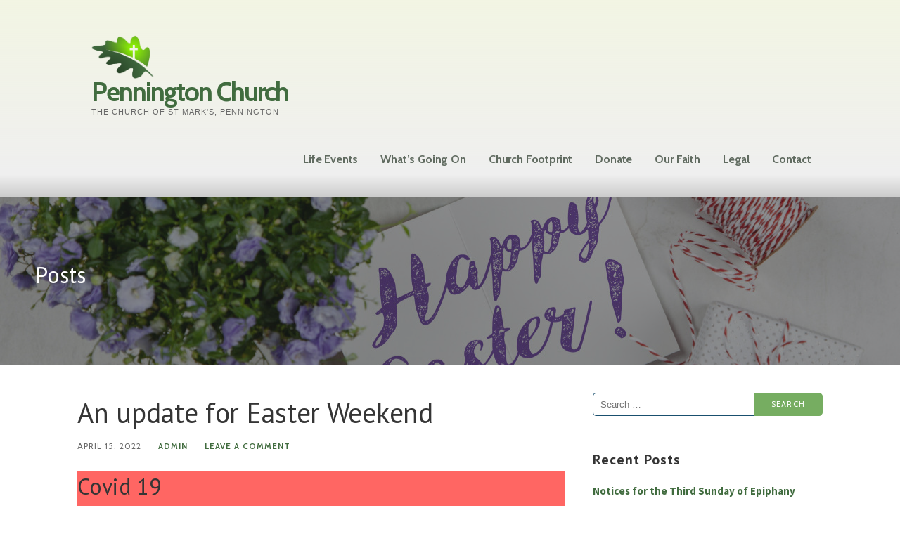

--- FILE ---
content_type: text/html; charset=UTF-8
request_url: https://site.penningtonchurch.uk/an-update-for-easter-sunday-2/
body_size: 21691
content:
<!DOCTYPE html>

<html lang="en-GB">

<head>

	<meta charset="UTF-8">

	<meta name="viewport" content="width=device-width, initial-scale=1">

	<link rel="profile" href="http://gmpg.org/xfn/11">

	<link rel="pingback" href="https://site.penningtonchurch.uk/xmlrpc.php">

	<link rel="dns-prefetch" href="//cdn.hu-manity.co" />
		<!-- Cookie Compliance -->
		<script type="text/javascript">var huOptions = {"appID":"sitepenningtonchurchuk-cc2edd7","currentLanguage":"en","blocking":false,"globalCookie":false,"isAdmin":false,"privacyConsent":true,"forms":[]};</script>
		<script type="text/javascript" src="https://cdn.hu-manity.co/hu-banner.min.js"></script><title>An update for Easter Weekend &#8211; Pennington Church</title>
<meta name='robots' content='max-image-preview:large' />
<link rel='dns-prefetch' href='//fonts.googleapis.com' />
<link rel="alternate" type="application/rss+xml" title="Pennington Church &raquo; Feed" href="https://site.penningtonchurch.uk/feed/" />
<link rel="alternate" type="application/rss+xml" title="Pennington Church &raquo; Comments Feed" href="https://site.penningtonchurch.uk/comments/feed/" />
<link rel="alternate" type="application/rss+xml" title="Pennington Church &raquo; An update for Easter Weekend Comments Feed" href="https://site.penningtonchurch.uk/an-update-for-easter-sunday-2/feed/" />
<link rel="alternate" title="oEmbed (JSON)" type="application/json+oembed" href="https://site.penningtonchurch.uk/wp-json/oembed/1.0/embed?url=https%3A%2F%2Fsite.penningtonchurch.uk%2Fan-update-for-easter-sunday-2%2F" />
<link rel="alternate" title="oEmbed (XML)" type="text/xml+oembed" href="https://site.penningtonchurch.uk/wp-json/oembed/1.0/embed?url=https%3A%2F%2Fsite.penningtonchurch.uk%2Fan-update-for-easter-sunday-2%2F&#038;format=xml" />
<style id='wp-img-auto-sizes-contain-inline-css' type='text/css'>
img:is([sizes=auto i],[sizes^="auto," i]){contain-intrinsic-size:3000px 1500px}
/*# sourceURL=wp-img-auto-sizes-contain-inline-css */
</style>
<style id='wp-emoji-styles-inline-css' type='text/css'>

	img.wp-smiley, img.emoji {
		display: inline !important;
		border: none !important;
		box-shadow: none !important;
		height: 1em !important;
		width: 1em !important;
		margin: 0 0.07em !important;
		vertical-align: -0.1em !important;
		background: none !important;
		padding: 0 !important;
	}
/*# sourceURL=wp-emoji-styles-inline-css */
</style>
<style id='wp-block-library-inline-css' type='text/css'>
:root{--wp-block-synced-color:#7a00df;--wp-block-synced-color--rgb:122,0,223;--wp-bound-block-color:var(--wp-block-synced-color);--wp-editor-canvas-background:#ddd;--wp-admin-theme-color:#007cba;--wp-admin-theme-color--rgb:0,124,186;--wp-admin-theme-color-darker-10:#006ba1;--wp-admin-theme-color-darker-10--rgb:0,107,160.5;--wp-admin-theme-color-darker-20:#005a87;--wp-admin-theme-color-darker-20--rgb:0,90,135;--wp-admin-border-width-focus:2px}@media (min-resolution:192dpi){:root{--wp-admin-border-width-focus:1.5px}}.wp-element-button{cursor:pointer}:root .has-very-light-gray-background-color{background-color:#eee}:root .has-very-dark-gray-background-color{background-color:#313131}:root .has-very-light-gray-color{color:#eee}:root .has-very-dark-gray-color{color:#313131}:root .has-vivid-green-cyan-to-vivid-cyan-blue-gradient-background{background:linear-gradient(135deg,#00d084,#0693e3)}:root .has-purple-crush-gradient-background{background:linear-gradient(135deg,#34e2e4,#4721fb 50%,#ab1dfe)}:root .has-hazy-dawn-gradient-background{background:linear-gradient(135deg,#faaca8,#dad0ec)}:root .has-subdued-olive-gradient-background{background:linear-gradient(135deg,#fafae1,#67a671)}:root .has-atomic-cream-gradient-background{background:linear-gradient(135deg,#fdd79a,#004a59)}:root .has-nightshade-gradient-background{background:linear-gradient(135deg,#330968,#31cdcf)}:root .has-midnight-gradient-background{background:linear-gradient(135deg,#020381,#2874fc)}:root{--wp--preset--font-size--normal:16px;--wp--preset--font-size--huge:42px}.has-regular-font-size{font-size:1em}.has-larger-font-size{font-size:2.625em}.has-normal-font-size{font-size:var(--wp--preset--font-size--normal)}.has-huge-font-size{font-size:var(--wp--preset--font-size--huge)}.has-text-align-center{text-align:center}.has-text-align-left{text-align:left}.has-text-align-right{text-align:right}.has-fit-text{white-space:nowrap!important}#end-resizable-editor-section{display:none}.aligncenter{clear:both}.items-justified-left{justify-content:flex-start}.items-justified-center{justify-content:center}.items-justified-right{justify-content:flex-end}.items-justified-space-between{justify-content:space-between}.screen-reader-text{border:0;clip-path:inset(50%);height:1px;margin:-1px;overflow:hidden;padding:0;position:absolute;width:1px;word-wrap:normal!important}.screen-reader-text:focus{background-color:#ddd;clip-path:none;color:#444;display:block;font-size:1em;height:auto;left:5px;line-height:normal;padding:15px 23px 14px;text-decoration:none;top:5px;width:auto;z-index:100000}html :where(.has-border-color){border-style:solid}html :where([style*=border-top-color]){border-top-style:solid}html :where([style*=border-right-color]){border-right-style:solid}html :where([style*=border-bottom-color]){border-bottom-style:solid}html :where([style*=border-left-color]){border-left-style:solid}html :where([style*=border-width]){border-style:solid}html :where([style*=border-top-width]){border-top-style:solid}html :where([style*=border-right-width]){border-right-style:solid}html :where([style*=border-bottom-width]){border-bottom-style:solid}html :where([style*=border-left-width]){border-left-style:solid}html :where(img[class*=wp-image-]){height:auto;max-width:100%}:where(figure){margin:0 0 1em}html :where(.is-position-sticky){--wp-admin--admin-bar--position-offset:var(--wp-admin--admin-bar--height,0px)}@media screen and (max-width:600px){html :where(.is-position-sticky){--wp-admin--admin-bar--position-offset:0px}}

/*# sourceURL=wp-block-library-inline-css */
</style><style id='wp-block-file-inline-css' type='text/css'>
.wp-block-file{box-sizing:border-box}.wp-block-file:not(.wp-element-button){font-size:.8em}.wp-block-file.aligncenter{text-align:center}.wp-block-file.alignright{text-align:right}.wp-block-file *+.wp-block-file__button{margin-left:.75em}:where(.wp-block-file){margin-bottom:1.5em}.wp-block-file__embed{margin-bottom:1em}:where(.wp-block-file__button){border-radius:2em;display:inline-block;padding:.5em 1em}:where(.wp-block-file__button):where(a):active,:where(.wp-block-file__button):where(a):focus,:where(.wp-block-file__button):where(a):hover,:where(.wp-block-file__button):where(a):visited{box-shadow:none;color:#fff;opacity:.85;text-decoration:none}
/*# sourceURL=https://site.penningtonchurch.uk/wp-includes/blocks/file/style.min.css */
</style>
<style id='wp-block-heading-inline-css' type='text/css'>
h1:where(.wp-block-heading).has-background,h2:where(.wp-block-heading).has-background,h3:where(.wp-block-heading).has-background,h4:where(.wp-block-heading).has-background,h5:where(.wp-block-heading).has-background,h6:where(.wp-block-heading).has-background{padding:1.25em 2.375em}h1.has-text-align-left[style*=writing-mode]:where([style*=vertical-lr]),h1.has-text-align-right[style*=writing-mode]:where([style*=vertical-rl]),h2.has-text-align-left[style*=writing-mode]:where([style*=vertical-lr]),h2.has-text-align-right[style*=writing-mode]:where([style*=vertical-rl]),h3.has-text-align-left[style*=writing-mode]:where([style*=vertical-lr]),h3.has-text-align-right[style*=writing-mode]:where([style*=vertical-rl]),h4.has-text-align-left[style*=writing-mode]:where([style*=vertical-lr]),h4.has-text-align-right[style*=writing-mode]:where([style*=vertical-rl]),h5.has-text-align-left[style*=writing-mode]:where([style*=vertical-lr]),h5.has-text-align-right[style*=writing-mode]:where([style*=vertical-rl]),h6.has-text-align-left[style*=writing-mode]:where([style*=vertical-lr]),h6.has-text-align-right[style*=writing-mode]:where([style*=vertical-rl]){rotate:180deg}
/*# sourceURL=https://site.penningtonchurch.uk/wp-includes/blocks/heading/style.min.css */
</style>
<style id='wp-block-image-inline-css' type='text/css'>
.wp-block-image>a,.wp-block-image>figure>a{display:inline-block}.wp-block-image img{box-sizing:border-box;height:auto;max-width:100%;vertical-align:bottom}@media not (prefers-reduced-motion){.wp-block-image img.hide{visibility:hidden}.wp-block-image img.show{animation:show-content-image .4s}}.wp-block-image[style*=border-radius] img,.wp-block-image[style*=border-radius]>a{border-radius:inherit}.wp-block-image.has-custom-border img{box-sizing:border-box}.wp-block-image.aligncenter{text-align:center}.wp-block-image.alignfull>a,.wp-block-image.alignwide>a{width:100%}.wp-block-image.alignfull img,.wp-block-image.alignwide img{height:auto;width:100%}.wp-block-image .aligncenter,.wp-block-image .alignleft,.wp-block-image .alignright,.wp-block-image.aligncenter,.wp-block-image.alignleft,.wp-block-image.alignright{display:table}.wp-block-image .aligncenter>figcaption,.wp-block-image .alignleft>figcaption,.wp-block-image .alignright>figcaption,.wp-block-image.aligncenter>figcaption,.wp-block-image.alignleft>figcaption,.wp-block-image.alignright>figcaption{caption-side:bottom;display:table-caption}.wp-block-image .alignleft{float:left;margin:.5em 1em .5em 0}.wp-block-image .alignright{float:right;margin:.5em 0 .5em 1em}.wp-block-image .aligncenter{margin-left:auto;margin-right:auto}.wp-block-image :where(figcaption){margin-bottom:1em;margin-top:.5em}.wp-block-image.is-style-circle-mask img{border-radius:9999px}@supports ((-webkit-mask-image:none) or (mask-image:none)) or (-webkit-mask-image:none){.wp-block-image.is-style-circle-mask img{border-radius:0;-webkit-mask-image:url('data:image/svg+xml;utf8,<svg viewBox="0 0 100 100" xmlns="http://www.w3.org/2000/svg"><circle cx="50" cy="50" r="50"/></svg>');mask-image:url('data:image/svg+xml;utf8,<svg viewBox="0 0 100 100" xmlns="http://www.w3.org/2000/svg"><circle cx="50" cy="50" r="50"/></svg>');mask-mode:alpha;-webkit-mask-position:center;mask-position:center;-webkit-mask-repeat:no-repeat;mask-repeat:no-repeat;-webkit-mask-size:contain;mask-size:contain}}:root :where(.wp-block-image.is-style-rounded img,.wp-block-image .is-style-rounded img){border-radius:9999px}.wp-block-image figure{margin:0}.wp-lightbox-container{display:flex;flex-direction:column;position:relative}.wp-lightbox-container img{cursor:zoom-in}.wp-lightbox-container img:hover+button{opacity:1}.wp-lightbox-container button{align-items:center;backdrop-filter:blur(16px) saturate(180%);background-color:#5a5a5a40;border:none;border-radius:4px;cursor:zoom-in;display:flex;height:20px;justify-content:center;opacity:0;padding:0;position:absolute;right:16px;text-align:center;top:16px;width:20px;z-index:100}@media not (prefers-reduced-motion){.wp-lightbox-container button{transition:opacity .2s ease}}.wp-lightbox-container button:focus-visible{outline:3px auto #5a5a5a40;outline:3px auto -webkit-focus-ring-color;outline-offset:3px}.wp-lightbox-container button:hover{cursor:pointer;opacity:1}.wp-lightbox-container button:focus{opacity:1}.wp-lightbox-container button:focus,.wp-lightbox-container button:hover,.wp-lightbox-container button:not(:hover):not(:active):not(.has-background){background-color:#5a5a5a40;border:none}.wp-lightbox-overlay{box-sizing:border-box;cursor:zoom-out;height:100vh;left:0;overflow:hidden;position:fixed;top:0;visibility:hidden;width:100%;z-index:100000}.wp-lightbox-overlay .close-button{align-items:center;cursor:pointer;display:flex;justify-content:center;min-height:40px;min-width:40px;padding:0;position:absolute;right:calc(env(safe-area-inset-right) + 16px);top:calc(env(safe-area-inset-top) + 16px);z-index:5000000}.wp-lightbox-overlay .close-button:focus,.wp-lightbox-overlay .close-button:hover,.wp-lightbox-overlay .close-button:not(:hover):not(:active):not(.has-background){background:none;border:none}.wp-lightbox-overlay .lightbox-image-container{height:var(--wp--lightbox-container-height);left:50%;overflow:hidden;position:absolute;top:50%;transform:translate(-50%,-50%);transform-origin:top left;width:var(--wp--lightbox-container-width);z-index:9999999999}.wp-lightbox-overlay .wp-block-image{align-items:center;box-sizing:border-box;display:flex;height:100%;justify-content:center;margin:0;position:relative;transform-origin:0 0;width:100%;z-index:3000000}.wp-lightbox-overlay .wp-block-image img{height:var(--wp--lightbox-image-height);min-height:var(--wp--lightbox-image-height);min-width:var(--wp--lightbox-image-width);width:var(--wp--lightbox-image-width)}.wp-lightbox-overlay .wp-block-image figcaption{display:none}.wp-lightbox-overlay button{background:none;border:none}.wp-lightbox-overlay .scrim{background-color:#fff;height:100%;opacity:.9;position:absolute;width:100%;z-index:2000000}.wp-lightbox-overlay.active{visibility:visible}@media not (prefers-reduced-motion){.wp-lightbox-overlay.active{animation:turn-on-visibility .25s both}.wp-lightbox-overlay.active img{animation:turn-on-visibility .35s both}.wp-lightbox-overlay.show-closing-animation:not(.active){animation:turn-off-visibility .35s both}.wp-lightbox-overlay.show-closing-animation:not(.active) img{animation:turn-off-visibility .25s both}.wp-lightbox-overlay.zoom.active{animation:none;opacity:1;visibility:visible}.wp-lightbox-overlay.zoom.active .lightbox-image-container{animation:lightbox-zoom-in .4s}.wp-lightbox-overlay.zoom.active .lightbox-image-container img{animation:none}.wp-lightbox-overlay.zoom.active .scrim{animation:turn-on-visibility .4s forwards}.wp-lightbox-overlay.zoom.show-closing-animation:not(.active){animation:none}.wp-lightbox-overlay.zoom.show-closing-animation:not(.active) .lightbox-image-container{animation:lightbox-zoom-out .4s}.wp-lightbox-overlay.zoom.show-closing-animation:not(.active) .lightbox-image-container img{animation:none}.wp-lightbox-overlay.zoom.show-closing-animation:not(.active) .scrim{animation:turn-off-visibility .4s forwards}}@keyframes show-content-image{0%{visibility:hidden}99%{visibility:hidden}to{visibility:visible}}@keyframes turn-on-visibility{0%{opacity:0}to{opacity:1}}@keyframes turn-off-visibility{0%{opacity:1;visibility:visible}99%{opacity:0;visibility:visible}to{opacity:0;visibility:hidden}}@keyframes lightbox-zoom-in{0%{transform:translate(calc((-100vw + var(--wp--lightbox-scrollbar-width))/2 + var(--wp--lightbox-initial-left-position)),calc(-50vh + var(--wp--lightbox-initial-top-position))) scale(var(--wp--lightbox-scale))}to{transform:translate(-50%,-50%) scale(1)}}@keyframes lightbox-zoom-out{0%{transform:translate(-50%,-50%) scale(1);visibility:visible}99%{visibility:visible}to{transform:translate(calc((-100vw + var(--wp--lightbox-scrollbar-width))/2 + var(--wp--lightbox-initial-left-position)),calc(-50vh + var(--wp--lightbox-initial-top-position))) scale(var(--wp--lightbox-scale));visibility:hidden}}
/*# sourceURL=https://site.penningtonchurch.uk/wp-includes/blocks/image/style.min.css */
</style>
<style id='wp-block-image-theme-inline-css' type='text/css'>
:root :where(.wp-block-image figcaption){color:#555;font-size:13px;text-align:center}.is-dark-theme :root :where(.wp-block-image figcaption){color:#ffffffa6}.wp-block-image{margin:0 0 1em}
/*# sourceURL=https://site.penningtonchurch.uk/wp-includes/blocks/image/theme.min.css */
</style>
<style id='wp-block-list-inline-css' type='text/css'>
ol,ul{box-sizing:border-box}:root :where(.wp-block-list.has-background){padding:1.25em 2.375em}
/*# sourceURL=https://site.penningtonchurch.uk/wp-includes/blocks/list/style.min.css */
</style>
<style id='wp-block-group-inline-css' type='text/css'>
.wp-block-group{box-sizing:border-box}:where(.wp-block-group.wp-block-group-is-layout-constrained){position:relative}
/*# sourceURL=https://site.penningtonchurch.uk/wp-includes/blocks/group/style.min.css */
</style>
<style id='wp-block-group-theme-inline-css' type='text/css'>
:where(.wp-block-group.has-background){padding:1.25em 2.375em}
/*# sourceURL=https://site.penningtonchurch.uk/wp-includes/blocks/group/theme.min.css */
</style>
<style id='wp-block-paragraph-inline-css' type='text/css'>
.is-small-text{font-size:.875em}.is-regular-text{font-size:1em}.is-large-text{font-size:2.25em}.is-larger-text{font-size:3em}.has-drop-cap:not(:focus):first-letter{float:left;font-size:8.4em;font-style:normal;font-weight:100;line-height:.68;margin:.05em .1em 0 0;text-transform:uppercase}body.rtl .has-drop-cap:not(:focus):first-letter{float:none;margin-left:.1em}p.has-drop-cap.has-background{overflow:hidden}:root :where(p.has-background){padding:1.25em 2.375em}:where(p.has-text-color:not(.has-link-color)) a{color:inherit}p.has-text-align-left[style*="writing-mode:vertical-lr"],p.has-text-align-right[style*="writing-mode:vertical-rl"]{rotate:180deg}
/*# sourceURL=https://site.penningtonchurch.uk/wp-includes/blocks/paragraph/style.min.css */
</style>
<style id='global-styles-inline-css' type='text/css'>
:root{--wp--preset--aspect-ratio--square: 1;--wp--preset--aspect-ratio--4-3: 4/3;--wp--preset--aspect-ratio--3-4: 3/4;--wp--preset--aspect-ratio--3-2: 3/2;--wp--preset--aspect-ratio--2-3: 2/3;--wp--preset--aspect-ratio--16-9: 16/9;--wp--preset--aspect-ratio--9-16: 9/16;--wp--preset--color--black: #000000;--wp--preset--color--cyan-bluish-gray: #abb8c3;--wp--preset--color--white: #ffffff;--wp--preset--color--pale-pink: #f78da7;--wp--preset--color--vivid-red: #cf2e2e;--wp--preset--color--luminous-vivid-orange: #ff6900;--wp--preset--color--luminous-vivid-amber: #fcb900;--wp--preset--color--light-green-cyan: #7bdcb5;--wp--preset--color--vivid-green-cyan: #00d084;--wp--preset--color--pale-cyan-blue: #8ed1fc;--wp--preset--color--vivid-cyan-blue: #0693e3;--wp--preset--color--vivid-purple: #9b51e0;--wp--preset--color--primary: #03263B;--wp--preset--color--secondary: #0b3954;--wp--preset--color--tertiary: #bddae6;--wp--preset--color--quaternary: #ff6663;--wp--preset--color--quinary: #ffffff;--wp--preset--gradient--vivid-cyan-blue-to-vivid-purple: linear-gradient(135deg,rgb(6,147,227) 0%,rgb(155,81,224) 100%);--wp--preset--gradient--light-green-cyan-to-vivid-green-cyan: linear-gradient(135deg,rgb(122,220,180) 0%,rgb(0,208,130) 100%);--wp--preset--gradient--luminous-vivid-amber-to-luminous-vivid-orange: linear-gradient(135deg,rgb(252,185,0) 0%,rgb(255,105,0) 100%);--wp--preset--gradient--luminous-vivid-orange-to-vivid-red: linear-gradient(135deg,rgb(255,105,0) 0%,rgb(207,46,46) 100%);--wp--preset--gradient--very-light-gray-to-cyan-bluish-gray: linear-gradient(135deg,rgb(238,238,238) 0%,rgb(169,184,195) 100%);--wp--preset--gradient--cool-to-warm-spectrum: linear-gradient(135deg,rgb(74,234,220) 0%,rgb(151,120,209) 20%,rgb(207,42,186) 40%,rgb(238,44,130) 60%,rgb(251,105,98) 80%,rgb(254,248,76) 100%);--wp--preset--gradient--blush-light-purple: linear-gradient(135deg,rgb(255,206,236) 0%,rgb(152,150,240) 100%);--wp--preset--gradient--blush-bordeaux: linear-gradient(135deg,rgb(254,205,165) 0%,rgb(254,45,45) 50%,rgb(107,0,62) 100%);--wp--preset--gradient--luminous-dusk: linear-gradient(135deg,rgb(255,203,112) 0%,rgb(199,81,192) 50%,rgb(65,88,208) 100%);--wp--preset--gradient--pale-ocean: linear-gradient(135deg,rgb(255,245,203) 0%,rgb(182,227,212) 50%,rgb(51,167,181) 100%);--wp--preset--gradient--electric-grass: linear-gradient(135deg,rgb(202,248,128) 0%,rgb(113,206,126) 100%);--wp--preset--gradient--midnight: linear-gradient(135deg,rgb(2,3,129) 0%,rgb(40,116,252) 100%);--wp--preset--font-size--small: 13px;--wp--preset--font-size--medium: 20px;--wp--preset--font-size--large: 36px;--wp--preset--font-size--x-large: 42px;--wp--preset--spacing--20: 0.44rem;--wp--preset--spacing--30: 0.67rem;--wp--preset--spacing--40: 1rem;--wp--preset--spacing--50: 1.5rem;--wp--preset--spacing--60: 2.25rem;--wp--preset--spacing--70: 3.38rem;--wp--preset--spacing--80: 5.06rem;--wp--preset--shadow--natural: 6px 6px 9px rgba(0, 0, 0, 0.2);--wp--preset--shadow--deep: 12px 12px 50px rgba(0, 0, 0, 0.4);--wp--preset--shadow--sharp: 6px 6px 0px rgba(0, 0, 0, 0.2);--wp--preset--shadow--outlined: 6px 6px 0px -3px rgb(255, 255, 255), 6px 6px rgb(0, 0, 0);--wp--preset--shadow--crisp: 6px 6px 0px rgb(0, 0, 0);}:where(.is-layout-flex){gap: 0.5em;}:where(.is-layout-grid){gap: 0.5em;}body .is-layout-flex{display: flex;}.is-layout-flex{flex-wrap: wrap;align-items: center;}.is-layout-flex > :is(*, div){margin: 0;}body .is-layout-grid{display: grid;}.is-layout-grid > :is(*, div){margin: 0;}:where(.wp-block-columns.is-layout-flex){gap: 2em;}:where(.wp-block-columns.is-layout-grid){gap: 2em;}:where(.wp-block-post-template.is-layout-flex){gap: 1.25em;}:where(.wp-block-post-template.is-layout-grid){gap: 1.25em;}.has-black-color{color: var(--wp--preset--color--black) !important;}.has-cyan-bluish-gray-color{color: var(--wp--preset--color--cyan-bluish-gray) !important;}.has-white-color{color: var(--wp--preset--color--white) !important;}.has-pale-pink-color{color: var(--wp--preset--color--pale-pink) !important;}.has-vivid-red-color{color: var(--wp--preset--color--vivid-red) !important;}.has-luminous-vivid-orange-color{color: var(--wp--preset--color--luminous-vivid-orange) !important;}.has-luminous-vivid-amber-color{color: var(--wp--preset--color--luminous-vivid-amber) !important;}.has-light-green-cyan-color{color: var(--wp--preset--color--light-green-cyan) !important;}.has-vivid-green-cyan-color{color: var(--wp--preset--color--vivid-green-cyan) !important;}.has-pale-cyan-blue-color{color: var(--wp--preset--color--pale-cyan-blue) !important;}.has-vivid-cyan-blue-color{color: var(--wp--preset--color--vivid-cyan-blue) !important;}.has-vivid-purple-color{color: var(--wp--preset--color--vivid-purple) !important;}.has-black-background-color{background-color: var(--wp--preset--color--black) !important;}.has-cyan-bluish-gray-background-color{background-color: var(--wp--preset--color--cyan-bluish-gray) !important;}.has-white-background-color{background-color: var(--wp--preset--color--white) !important;}.has-pale-pink-background-color{background-color: var(--wp--preset--color--pale-pink) !important;}.has-vivid-red-background-color{background-color: var(--wp--preset--color--vivid-red) !important;}.has-luminous-vivid-orange-background-color{background-color: var(--wp--preset--color--luminous-vivid-orange) !important;}.has-luminous-vivid-amber-background-color{background-color: var(--wp--preset--color--luminous-vivid-amber) !important;}.has-light-green-cyan-background-color{background-color: var(--wp--preset--color--light-green-cyan) !important;}.has-vivid-green-cyan-background-color{background-color: var(--wp--preset--color--vivid-green-cyan) !important;}.has-pale-cyan-blue-background-color{background-color: var(--wp--preset--color--pale-cyan-blue) !important;}.has-vivid-cyan-blue-background-color{background-color: var(--wp--preset--color--vivid-cyan-blue) !important;}.has-vivid-purple-background-color{background-color: var(--wp--preset--color--vivid-purple) !important;}.has-black-border-color{border-color: var(--wp--preset--color--black) !important;}.has-cyan-bluish-gray-border-color{border-color: var(--wp--preset--color--cyan-bluish-gray) !important;}.has-white-border-color{border-color: var(--wp--preset--color--white) !important;}.has-pale-pink-border-color{border-color: var(--wp--preset--color--pale-pink) !important;}.has-vivid-red-border-color{border-color: var(--wp--preset--color--vivid-red) !important;}.has-luminous-vivid-orange-border-color{border-color: var(--wp--preset--color--luminous-vivid-orange) !important;}.has-luminous-vivid-amber-border-color{border-color: var(--wp--preset--color--luminous-vivid-amber) !important;}.has-light-green-cyan-border-color{border-color: var(--wp--preset--color--light-green-cyan) !important;}.has-vivid-green-cyan-border-color{border-color: var(--wp--preset--color--vivid-green-cyan) !important;}.has-pale-cyan-blue-border-color{border-color: var(--wp--preset--color--pale-cyan-blue) !important;}.has-vivid-cyan-blue-border-color{border-color: var(--wp--preset--color--vivid-cyan-blue) !important;}.has-vivid-purple-border-color{border-color: var(--wp--preset--color--vivid-purple) !important;}.has-vivid-cyan-blue-to-vivid-purple-gradient-background{background: var(--wp--preset--gradient--vivid-cyan-blue-to-vivid-purple) !important;}.has-light-green-cyan-to-vivid-green-cyan-gradient-background{background: var(--wp--preset--gradient--light-green-cyan-to-vivid-green-cyan) !important;}.has-luminous-vivid-amber-to-luminous-vivid-orange-gradient-background{background: var(--wp--preset--gradient--luminous-vivid-amber-to-luminous-vivid-orange) !important;}.has-luminous-vivid-orange-to-vivid-red-gradient-background{background: var(--wp--preset--gradient--luminous-vivid-orange-to-vivid-red) !important;}.has-very-light-gray-to-cyan-bluish-gray-gradient-background{background: var(--wp--preset--gradient--very-light-gray-to-cyan-bluish-gray) !important;}.has-cool-to-warm-spectrum-gradient-background{background: var(--wp--preset--gradient--cool-to-warm-spectrum) !important;}.has-blush-light-purple-gradient-background{background: var(--wp--preset--gradient--blush-light-purple) !important;}.has-blush-bordeaux-gradient-background{background: var(--wp--preset--gradient--blush-bordeaux) !important;}.has-luminous-dusk-gradient-background{background: var(--wp--preset--gradient--luminous-dusk) !important;}.has-pale-ocean-gradient-background{background: var(--wp--preset--gradient--pale-ocean) !important;}.has-electric-grass-gradient-background{background: var(--wp--preset--gradient--electric-grass) !important;}.has-midnight-gradient-background{background: var(--wp--preset--gradient--midnight) !important;}.has-small-font-size{font-size: var(--wp--preset--font-size--small) !important;}.has-medium-font-size{font-size: var(--wp--preset--font-size--medium) !important;}.has-large-font-size{font-size: var(--wp--preset--font-size--large) !important;}.has-x-large-font-size{font-size: var(--wp--preset--font-size--x-large) !important;}
/*# sourceURL=global-styles-inline-css */
</style>

<style id='classic-theme-styles-inline-css' type='text/css'>
/*! This file is auto-generated */
.wp-block-button__link{color:#fff;background-color:#32373c;border-radius:9999px;box-shadow:none;text-decoration:none;padding:calc(.667em + 2px) calc(1.333em + 2px);font-size:1.125em}.wp-block-file__button{background:#32373c;color:#fff;text-decoration:none}
/*# sourceURL=/wp-includes/css/classic-themes.min.css */
</style>
<link rel='stylesheet' id='contact-form-7-css' href='https://site.penningtonchurch.uk/wp-content/plugins/contact-form-7/includes/css/styles.css?ver=6.1.4' type='text/css' media='all' />
<link rel='stylesheet' id='responsive-lightbox-magnific-css' href='https://site.penningtonchurch.uk/wp-content/plugins/responsive-lightbox/assets/magnific/magnific-popup.min.css?ver=1.2.0' type='text/css' media='all' />
<link rel='stylesheet' id='ascension-css' href='https://site.penningtonchurch.uk/wp-content/themes/ascension/style.css?ver=1.1.5' type='text/css' media='all' />
<style id='ascension-inline-css' type='text/css'>
.hero{background-image:url(https://site.penningtonchurch.uk/wp-content/uploads/2022/04/pexels-george-dolgikh-giftpunditscom-2072150.jpg);}
.site-title a,.site-title a:visited{color:#416c3f;}.site-title a:hover,.site-title a:visited:hover{color:rgba(65, 108, 63, 0.8);}
.site-description{color:#686868;}
.hero,.hero .widget h1,.hero .widget h2,.hero .widget h3,.hero .widget h4,.hero .widget h5,.hero .widget h6,.hero .widget p,.hero .widget blockquote,.hero .widget cite,.hero .widget table,.hero .widget ul,.hero .widget ol,.hero .widget li,.hero .widget dd,.hero .widget dt,.hero .widget address,.hero .widget code,.hero .widget pre,.hero .widget .widget-title,.hero .page-header h1{color:#ffffff;}
.main-navigation ul li a,.main-navigation ul li a:visited,.main-navigation ul li a:hover,.main-navigation ul li a:focus,.main-navigation ul li a:visited:hover{color:#606b60;}.main-navigation .sub-menu .menu-item-has-children > a::after{border-right-color:#606b60;border-left-color:#606b60;}.menu-toggle div{background-color:#606b60;}.main-navigation ul li a:hover,.main-navigation ul li a:focus{color:rgba(96, 107, 96, 0.8);}
h1,h2,h3,h4,h5,h6,label,legend,table th,dl dt,.entry-title,.entry-title a,.entry-title a:visited,.widget-title{color:#353535;}.entry-title a:hover,.entry-title a:visited:hover,.entry-title a:focus,.entry-title a:visited:focus,.entry-title a:active,.entry-title a:visited:active{color:rgba(53, 53, 53, 0.8);}
body,input,select,textarea,input[type="text"]:focus,input[type="email"]:focus,input[type="url"]:focus,input[type="password"]:focus,input[type="search"]:focus,input[type="number"]:focus,input[type="tel"]:focus,input[type="range"]:focus,input[type="date"]:focus,input[type="month"]:focus,input[type="week"]:focus,input[type="time"]:focus,input[type="datetime"]:focus,input[type="datetime-local"]:focus,input[type="color"]:focus,textarea:focus,.navigation.pagination .paging-nav-text{color:#252525;}hr{background-color:rgba(37, 37, 37, 0.1);border-color:rgba(37, 37, 37, 0.1);}input[type="text"],input[type="email"],input[type="url"],input[type="password"],input[type="search"],input[type="number"],input[type="tel"],input[type="range"],input[type="date"],input[type="month"],input[type="week"],input[type="time"],input[type="datetime"],input[type="datetime-local"],input[type="color"],textarea,.select2-container .select2-choice{color:rgba(37, 37, 37, 0.5);border-color:rgba(37, 37, 37, 0.1);}select,fieldset,blockquote,pre,code,abbr,acronym,.hentry table th,.hentry table td{border-color:rgba(37, 37, 37, 0.1);}.hentry table tr:hover td{background-color:rgba(37, 37, 37, 0.05);}
blockquote,.entry-meta,.entry-footer,.comment-meta .says,.logged-in-as,.wp-block-coblocks-author__heading{color:#686868;}
.site-footer .widget-title,.site-footer h1,.site-footer h2,.site-footer h3,.site-footer h4,.site-footer h5,.site-footer h6{color:#353535;}
.site-footer .widget,.site-footer .widget form label{color:#252525;}
.footer-menu ul li a,.footer-menu ul li a:visited{color:#686868;}.site-info-wrapper .social-menu a{background-color:#686868;}.footer-menu ul li a:hover,.footer-menu ul li a:visited:hover{color:rgba(104, 104, 104, 0.8);}
.site-info-wrapper .site-info-text{color:#686868;}
a,a:visited,.entry-title a:hover,.entry-title a:visited:hover{color:#416c3f;}.navigation.pagination .nav-links .page-numbers.current,.social-menu a:hover{background-color:#416c3f;}a:hover,a:visited:hover,a:focus,a:visited:focus,a:active,a:visited:active{color:rgba(65, 108, 63, 0.8);}.comment-list li.bypostauthor{border-color:rgba(65, 108, 63, 0.2);}
button,a.button,a.button:visited,input[type="button"],input[type="reset"],input[type="submit"],.wp-block-button__link,.site-info-wrapper .social-menu a:hover{background-color:#76ad61;border-color:#76ad61;}button:hover,button:active,button:focus,a.button:hover,a.button:active,a.button:focus,a.button:visited:hover,a.button:visited:active,a.button:visited:focus,input[type="button"]:hover,input[type="button"]:active,input[type="button"]:focus,input[type="reset"]:hover,input[type="reset"]:active,input[type="reset"]:focus,input[type="submit"]:hover,input[type="submit"]:active,input[type="submit"]:focus{background-color:rgba(118, 173, 97, 0.8);border-color:rgba(118, 173, 97, 0.8);}
button,button:hover,button:active,button:focus,a.button,a.button:hover,a.button:active,a.button:focus,a.button:visited,a.button:visited:hover,a.button:visited:active,a.button:visited:focus,input[type="button"],input[type="button"]:hover,input[type="button"]:active,input[type="button"]:focus,input[type="reset"],input[type="reset"]:hover,input[type="reset"]:active,input[type="reset"]:focus,input[type="submit"],input[type="submit"]:hover,input[type="submit"]:active,input[type="submit"]:focus,.wp-block-button__link{color:#ffffff;}
body{background-color:#ffffff;}.navigation.pagination .nav-links .page-numbers.current{color:#ffffff;}
.hero{background-color:#252525;}.hero{-webkit-box-shadow:inset 0 0 0 9999em;-moz-box-shadow:inset 0 0 0 9999em;box-shadow:inset 0 0 0 9999em;color:rgba(37, 37, 37, 0.50);}
.main-navigation-container,.main-navigation.open,.main-navigation ul ul,.main-navigation .sub-menu{background-color:#f4f4f4;}.site-header{background-color:#f4f4f4;}
.site-footer{background-color:#f5f5f5;}
.site-info-wrapper{background-color:#f4f4f4;}.site-info-wrapper .social-menu a,.site-info-wrapper .social-menu a:visited,.site-info-wrapper .social-menu a:hover,.site-info-wrapper .social-menu a:visited:hover{color:#f4f4f4;}
.has-primary-color{color:#03263B;}.has-primary-background-color{background-color:#03263B;}
.has-secondary-color{color:#0b3954;}.has-secondary-background-color{background-color:#0b3954;}
.has-tertiary-color{color:#bddae6;}.has-tertiary-background-color{background-color:#bddae6;}
.has-quaternary-color{color:#ff6663;}.has-quaternary-background-color{background-color:#ff6663;}
.has-quinary-color{color:#ffffff;}.has-quinary-background-color{background-color:#ffffff;}
/*# sourceURL=ascension-inline-css */
</style>
<link rel='stylesheet' id='fancybox-css' href='https://site.penningtonchurch.uk/wp-content/plugins/easy-fancybox/fancybox/1.5.4/jquery.fancybox.min.css?ver=6.9' type='text/css' media='screen' />
<link rel='stylesheet' id='ascension-fonts-css' href='https://fonts.googleapis.com/css?family=Cabin%3A300%2C400%2C700%7CPT+Sans%3A300%2C400%2C700%7CSource+Sans+Pro%3A300%2C400%2C700&#038;subset=latin&#038;ver=1.8.9' type='text/css' media='all' />
<style id='ascension-fonts-inline-css' type='text/css'>
.site-title{font-family:"Cabin", sans-serif;}
.main-navigation ul li a,.main-navigation ul li a:visited,button,a.button,a.fl-button,input[type="button"],input[type="reset"],input[type="submit"]{font-family:"Cabin", sans-serif;}
h1,h2,h3,h4,h5,h6,label,legend,table th,dl dt,.entry-title,.widget-title{font-family:"PT Sans", sans-serif;}
body,p,ol li,ul li,dl dd,.fl-callout-text{font-family:"Source Sans Pro", sans-serif;}
blockquote,.entry-meta,.entry-footer,.comment-list li .comment-meta .says,.comment-list li .comment-metadata,.comment-reply-link,#respond .logged-in-as{font-family:"Cabin", sans-serif;}
/*# sourceURL=ascension-fonts-inline-css */
</style>
<script type="text/javascript" src="https://site.penningtonchurch.uk/wp-includes/js/jquery/jquery.min.js?ver=3.7.1" id="jquery-core-js"></script>
<script type="text/javascript" src="https://site.penningtonchurch.uk/wp-includes/js/jquery/jquery-migrate.min.js?ver=3.4.1" id="jquery-migrate-js"></script>
<script type="text/javascript" src="https://site.penningtonchurch.uk/wp-content/plugins/responsive-lightbox/assets/magnific/jquery.magnific-popup.min.js?ver=1.2.0" id="responsive-lightbox-magnific-js"></script>
<script type="text/javascript" src="https://site.penningtonchurch.uk/wp-includes/js/underscore.min.js?ver=1.13.7" id="underscore-js"></script>
<script type="text/javascript" src="https://site.penningtonchurch.uk/wp-content/plugins/responsive-lightbox/assets/infinitescroll/infinite-scroll.pkgd.min.js?ver=4.0.1" id="responsive-lightbox-infinite-scroll-js"></script>
<script type="text/javascript" src="https://site.penningtonchurch.uk/wp-content/plugins/responsive-lightbox/assets/dompurify/purify.min.js?ver=3.3.1" id="dompurify-js"></script>
<script type="text/javascript" id="responsive-lightbox-sanitizer-js-before">
/* <![CDATA[ */
window.RLG = window.RLG || {}; window.RLG.sanitizeAllowedHosts = ["youtube.com","www.youtube.com","youtu.be","vimeo.com","player.vimeo.com"];
//# sourceURL=responsive-lightbox-sanitizer-js-before
/* ]]> */
</script>
<script type="text/javascript" src="https://site.penningtonchurch.uk/wp-content/plugins/responsive-lightbox/js/sanitizer.js?ver=2.6.1" id="responsive-lightbox-sanitizer-js"></script>
<script type="text/javascript" id="responsive-lightbox-js-before">
/* <![CDATA[ */
var rlArgs = {"script":"magnific","selector":"lightbox","customEvents":"","activeGalleries":true,"disableOn":0,"midClick":true,"preloader":true,"closeOnContentClick":true,"closeOnBgClick":true,"closeBtnInside":true,"showCloseBtn":true,"enableEscapeKey":true,"alignTop":false,"fixedContentPos":"auto","fixedBgPos":"auto","autoFocusLast":true,"woocommerce_gallery":false,"ajaxurl":"https:\/\/site.penningtonchurch.uk\/wp-admin\/admin-ajax.php","nonce":"c6dd7b6042","preview":false,"postId":4219,"scriptExtension":false};

//# sourceURL=responsive-lightbox-js-before
/* ]]> */
</script>
<script type="text/javascript" src="https://site.penningtonchurch.uk/wp-content/plugins/responsive-lightbox/js/front.js?ver=2.6.1" id="responsive-lightbox-js"></script>
<link rel="https://api.w.org/" href="https://site.penningtonchurch.uk/wp-json/" /><link rel="alternate" title="JSON" type="application/json" href="https://site.penningtonchurch.uk/wp-json/wp/v2/posts/4219" /><link rel="EditURI" type="application/rsd+xml" title="RSD" href="https://site.penningtonchurch.uk/xmlrpc.php?rsd" />
<meta name="generator" content="WordPress 6.9" />
<link rel="canonical" href="https://site.penningtonchurch.uk/an-update-for-easter-sunday-2/" />
<link rel='shortlink' href='https://site.penningtonchurch.uk/?p=4219' />

		<!-- GA Google Analytics @ https://m0n.co/ga -->
		<script>
			(function(i,s,o,g,r,a,m){i['GoogleAnalyticsObject']=r;i[r]=i[r]||function(){
			(i[r].q=i[r].q||[]).push(arguments)},i[r].l=1*new Date();a=s.createElement(o),
			m=s.getElementsByTagName(o)[0];a.async=1;a.src=g;m.parentNode.insertBefore(a,m)
			})(window,document,'script','https://www.google-analytics.com/analytics.js','ga');
			ga('create', 'UA-140941088-1', 'auto');
			ga('send', 'pageview');
		</script>

	<style type='text/css'>
.site-title a,.site-title a:visited{color:416c3f;}
</style><link rel="icon" href="https://site.penningtonchurch.uk/wp-content/uploads/2018/12/cropped-NewChurchLogo-32x32.jpg" sizes="32x32" />
<link rel="icon" href="https://site.penningtonchurch.uk/wp-content/uploads/2018/12/cropped-NewChurchLogo-192x192.jpg" sizes="192x192" />
<link rel="apple-touch-icon" href="https://site.penningtonchurch.uk/wp-content/uploads/2018/12/cropped-NewChurchLogo-180x180.jpg" />
<meta name="msapplication-TileImage" content="https://site.penningtonchurch.uk/wp-content/uploads/2018/12/cropped-NewChurchLogo-270x270.jpg" />
		<style type="text/css" id="wp-custom-css">
			.site-header { 
	background-image: url("/wp-content/uploads/2018/12/DefaultBanner_NoHeader.jpg");
	background-repeat: no-repeat;
	background-size: cover;
	background-position: center center;
background: rgb(2,0,36);
background: linear-gradient(0deg, rgba(2,0,36,1) 0%, rgba(204,204,204,1) 0%, rgba(239,239,239,1) 11%, rgba(218,226,174,0.34217436974789917) 100%);
}
ul.sub-menu li {
	background: #ffffff;
}
div.site-info-text {
	display: none;
}
.site-info-wrapper {
	background: rgb(2,0,36);
	background: linear-gradient(180deg, rgba(2,0,36,1) 0%, rgba(204,204,204,1) 0%, rgba(239,239,239,1) 11%, rgba(239,239,239,1) 100%);
}
.site-info-wrapper li {
	list-style-type: none;
}
.cta-panel {
	padding: 10px;
	border-radius: 10px;
	background: rgb(239,239,239);
	background: linear-gradient(0deg, rgba(239,239,239,0) 11%, rgba(218,226,174,0.3449754901960784) 100%);	
}
.hero {
	background-position: center center;
}
body.home > #page > div.hero {
	height: 50px;}
body.home > #page > div.hero .widget-title {display: none;}
a.wp-block-button__link:hover, a.wp-block-button__link:visited:hover, a.wp-block-button__link:focus, a.wp-block-button__link:visited:focus, a.wp-block-button__link:active, a.wp-block-button__link:visited:active, a.wp-block-button__link:visited {
	color: #ffffff;
}
@media only screen and (max-width: 798px) {
	#primer-hero-text-3 > div > p {
		display: none;
	}
}
.wp-block-table td, .wp-block-table th {word-break: keep-all;};		</style>
		
</head>

<body class="wp-singular post-template-default single single-post postid-4219 single-format-standard wp-custom-logo wp-theme-primer wp-child-theme-ascension cookies-not-set group-blog custom-header-image layout-two-column-default no-max-width">

	
	<div id="page" class="hfeed site">

		<a class="skip-link screen-reader-text" href="#content">Skip to content</a>

		
		<header id="masthead" class="site-header" role="banner">

			
			<div class="site-header-wrapper">

				
<div class="site-title-wrapper">

	<a href="https://site.penningtonchurch.uk/" class="custom-logo-link" rel="home"><img width="403" height="281" src="https://site.penningtonchurch.uk/wp-content/uploads/2018/12/cropped-StMarksLogo-v4-1200x324-2.png" class="custom-logo" alt="Pennington Church" decoding="async" fetchpriority="high" srcset="https://site.penningtonchurch.uk/wp-content/uploads/2018/12/cropped-StMarksLogo-v4-1200x324-2.png 403w, https://site.penningtonchurch.uk/wp-content/uploads/2018/12/cropped-StMarksLogo-v4-1200x324-2-300x209.png 300w" sizes="(max-width: 403px) 100vw, 403px" /></a>
	<div class="site-title"><a href="https://site.penningtonchurch.uk/" rel="home">Pennington Church</a></div>
	<div class="site-description">The Church of St Mark's, Pennington</div>
</div><!-- .site-title-wrapper -->

<div class="main-navigation-container">

	
<div class="menu-toggle" id="menu-toggle" role="button" tabindex="0"
	>
	<div></div>
	<div></div>
	<div></div>
</div><!-- #menu-toggle -->

	<nav id="site-navigation" class="main-navigation">

		<div class="menu-main-menu-container"><ul id="menu-main-menu" class="menu"><li id="menu-item-129" class="menu-item menu-item-type-post_type menu-item-object-page menu-item-has-children menu-item-129"><a href="https://site.penningtonchurch.uk/life-events/">Life Events</a>
<span  class="expand" role="button" tabindex="0"></span>

<ul class="sub-menu">
	<li id="menu-item-132" class="menu-item menu-item-type-post_type menu-item-object-page menu-item-132"><a href="https://site.penningtonchurch.uk/life-events/baptism/">Christening</a></li>
	<li id="menu-item-594" class="menu-item menu-item-type-post_type menu-item-object-page menu-item-594"><a href="https://site.penningtonchurch.uk/life-events/adult-baptism-and-confirmation/">Baptism and Confirmation</a></li>
	<li id="menu-item-131" class="menu-item menu-item-type-post_type menu-item-object-page menu-item-131"><a href="https://site.penningtonchurch.uk/life-events/wedding/">Wedding</a></li>
	<li id="menu-item-130" class="menu-item menu-item-type-post_type menu-item-object-page menu-item-130"><a href="https://site.penningtonchurch.uk/life-events/funeral/">Funeral</a></li>
</ul>
</li>
<li id="menu-item-145" class="menu-item menu-item-type-post_type menu-item-object-page menu-item-has-children menu-item-145"><a href="https://site.penningtonchurch.uk/whats-going-on/">What’s Going On</a>
<span  class="expand" role="button" tabindex="0"></span>

<ul class="sub-menu">
	<li id="menu-item-150" class="menu-item menu-item-type-post_type menu-item-object-page menu-item-150"><a href="https://site.penningtonchurch.uk/whats-going-on/news/">News</a></li>
	<li id="menu-item-716" class="menu-item menu-item-type-post_type menu-item-object-page menu-item-has-children menu-item-716"><a href="https://site.penningtonchurch.uk/whats-going-on/our-services/">Services and Events</a>
	<span  class="expand" role="button" tabindex="0"></span>

	<ul class="sub-menu">
		<li id="menu-item-97" class="menu-item menu-item-type-post_type menu-item-object-page menu-item-97"><a href="https://site.penningtonchurch.uk/whats-going-on/church-calendar/">Church Calendar</a></li>
		<li id="menu-item-157" class="menu-item menu-item-type-post_type menu-item-object-page menu-item-157"><a href="https://site.penningtonchurch.uk/whats-going-on/our-services/">Our Services</a></li>
	</ul>
</li>
	<li id="menu-item-715" class="menu-item menu-item-type-post_type menu-item-object-page menu-item-has-children menu-item-715"><a href="https://site.penningtonchurch.uk/whats-going-on/community-hall/hall-information/">Community Hall</a>
	<span  class="expand" role="button" tabindex="0"></span>

	<ul class="sub-menu">
		<li id="menu-item-166" class="menu-item menu-item-type-post_type menu-item-object-page menu-item-166"><a href="https://site.penningtonchurch.uk/whats-going-on/community-hall/hall-calendar/">Hall Calendar</a></li>
		<li id="menu-item-167" class="menu-item menu-item-type-post_type menu-item-object-page menu-item-167"><a href="https://site.penningtonchurch.uk/whats-going-on/community-hall/regular-groups/">Regular Groups</a></li>
		<li id="menu-item-172" class="menu-item menu-item-type-post_type menu-item-object-page menu-item-172"><a href="https://site.penningtonchurch.uk/whats-going-on/community-hall/hall-information/">Hall Booking</a></li>
	</ul>
</li>
	<li id="menu-item-147" class="menu-item menu-item-type-post_type menu-item-object-page menu-item-has-children menu-item-147"><a href="https://site.penningtonchurch.uk/whats-going-on/regular-groups/">Regular Groups</a>
	<span  class="expand" role="button" tabindex="0"></span>

	<ul class="sub-menu">
		<li id="menu-item-948" class="menu-item menu-item-type-post_type menu-item-object-post menu-item-948"><a href="https://site.penningtonchurch.uk/churchyard-working-group/">Churchyard Group</a></li>
		<li id="menu-item-4513" class="menu-item menu-item-type-post_type menu-item-object-post menu-item-4513"><a href="https://site.penningtonchurch.uk/childrens-church/">Friendship Tea</a></li>
		<li id="menu-item-670" class="menu-item menu-item-type-post_type menu-item-object-post menu-item-670"><a href="https://site.penningtonchurch.uk/strictly-come-crafting/">Strictly Come Crafting</a></li>
		<li id="menu-item-740" class="menu-item menu-item-type-post_type menu-item-object-post menu-item-740"><a href="https://site.penningtonchurch.uk/wednesday-coffee/">Wednesday Coffee</a></li>
		<li id="menu-item-738" class="menu-item menu-item-type-post_type menu-item-object-post menu-item-738"><a href="https://site.penningtonchurch.uk/st-marks-choir/">St Mark’s Choir</a></li>
	</ul>
</li>
	<li id="menu-item-756" class="menu-item menu-item-type-post_type menu-item-object-post menu-item-756"><a href="https://site.penningtonchurch.uk/schools/">Schools</a></li>
</ul>
</li>
<li id="menu-item-218" class="menu-item menu-item-type-post_type menu-item-object-page menu-item-has-children menu-item-218"><a href="https://site.penningtonchurch.uk/church-footprint/">Church Footprint</a>
<span  class="expand" role="button" tabindex="0"></span>

<ul class="sub-menu">
	<li id="menu-item-213" class="menu-item menu-item-type-post_type menu-item-object-page menu-item-213"><a href="https://site.penningtonchurch.uk/church-footprint/eco-church/">Eco Church</a></li>
	<li id="menu-item-1006" class="menu-item menu-item-type-post_type menu-item-object-page menu-item-1006"><a href="https://site.penningtonchurch.uk/church-footprint/recycling/">Recycling</a></li>
	<li id="menu-item-215" class="menu-item menu-item-type-post_type menu-item-object-page menu-item-215"><a href="https://site.penningtonchurch.uk/church-footprint/church-building/">Church Building</a></li>
	<li id="menu-item-216" class="menu-item menu-item-type-post_type menu-item-object-page menu-item-has-children menu-item-216"><a href="https://site.penningtonchurch.uk/church-footprint/churchyard/">Churchyard</a>
	<span  class="expand" role="button" tabindex="0"></span>

	<ul class="sub-menu">
		<li id="menu-item-2580" class="menu-item menu-item-type-post_type menu-item-object-page menu-item-2580"><a href="https://site.penningtonchurch.uk/church-footprint/churchyard/adding-a-monument-or-headstone-to-the-churchyard/">Adding a monument or headstone to the churchyard</a></li>
	</ul>
</li>
</ul>
</li>
<li id="menu-item-2220" class="menu-item menu-item-type-custom menu-item-object-custom menu-item-has-children menu-item-2220"><a href="/supporting-st-marks/regular-giving/">Donate</a>
<span  class="expand" role="button" tabindex="0"></span>

<ul class="sub-menu">
	<li id="menu-item-226" class="menu-item menu-item-type-post_type menu-item-object-page menu-item-226"><a href="https://site.penningtonchurch.uk/supporting-st-marks/regular-giving/">Supporting St Mark’s</a></li>
	<li id="menu-item-781" class="menu-item menu-item-type-post_type menu-item-object-page menu-item-781"><a href="https://site.penningtonchurch.uk/supporting-st-marks/st-marks-draw-club/">St Mark’s Draw Club</a></li>
</ul>
</li>
<li id="menu-item-238" class="menu-item menu-item-type-post_type menu-item-object-page menu-item-has-children menu-item-238"><a href="https://site.penningtonchurch.uk/our-faith/">Our Faith</a>
<span  class="expand" role="button" tabindex="0"></span>

<ul class="sub-menu">
	<li id="menu-item-242" class="menu-item menu-item-type-post_type menu-item-object-page menu-item-242"><a href="https://site.penningtonchurch.uk/our-faith/sermons/">Reflection</a></li>
</ul>
</li>
<li id="menu-item-329" class="menu-item menu-item-type-post_type menu-item-object-page menu-item-has-children menu-item-329"><a href="https://site.penningtonchurch.uk/legal/">Legal</a>
<span  class="expand" role="button" tabindex="0"></span>

<ul class="sub-menu">
	<li id="menu-item-330" class="menu-item menu-item-type-post_type menu-item-object-page menu-item-330"><a href="https://site.penningtonchurch.uk/legal/safeguarding/">Safeguarding</a></li>
	<li id="menu-item-331" class="menu-item menu-item-type-post_type menu-item-object-page menu-item-331"><a href="https://site.penningtonchurch.uk/legal/cookies-policy/">Cookies Policy</a></li>
	<li id="menu-item-332" class="menu-item menu-item-type-post_type menu-item-object-page menu-item-332"><a href="https://site.penningtonchurch.uk/legal/terms-and-conditions/">Terms and Conditions</a></li>
	<li id="menu-item-333" class="menu-item menu-item-type-post_type menu-item-object-page menu-item-privacy-policy menu-item-333"><a rel="privacy-policy" href="https://site.penningtonchurch.uk/legal/privacy-statement/">Privacy Statement</a></li>
	<li id="menu-item-1022" class="menu-item menu-item-type-post_type menu-item-object-page menu-item-1022"><a href="https://site.penningtonchurch.uk/legal/complaints-policy/">Complaints Policy</a></li>
</ul>
</li>
<li id="menu-item-691" class="menu-item menu-item-type-post_type menu-item-object-page menu-item-691"><a href="https://site.penningtonchurch.uk/contact/">Contact</a></li>
</ul></div>
	</nav><!-- #site-navigation -->

	
</div>

			</div><!-- .site-header-wrapper -->

			
		</header><!-- #masthead -->

		
<div class="hero">

	
	<div class="hero-inner">

		
<div class="page-title-container">

	<header class="page-header">

		<h2 class="page-title">Posts</h2>
	</header><!-- .entry-header -->

</div><!-- .page-title-container -->

	</div>

</div>

		<div id="content" class="site-content">

<div id="primary" class="content-area">

	<main id="main" class="site-main" role="main">

	
<article id="post-4219" class="post-4219 post type-post status-publish format-standard has-post-thumbnail hentry category-news">

	
	
	
<header class="entry-header">

	<div class="entry-header-row">

		<div class="entry-header-column">

			
			
				<h1 class="entry-title">An update for Easter Weekend</h1>

			
			
		</div><!-- .entry-header-column -->

	</div><!-- .entry-header-row -->

</header><!-- .entry-header -->

	
<div class="entry-meta">

	
		<span class="posted-date">April 15, 2022</span>

	
	<span class="posted-author"><a href="https://site.penningtonchurch.uk/author/admin/" title="Posts by admin" rel="author">admin</a></span>

	
		<span class="comments-number">

			<a href="https://site.penningtonchurch.uk/an-update-for-easter-sunday-2/#respond" class="comments-link" >Leave a comment</a>
		</span>

	
</div><!-- .entry-meta -->

	
		
<div class="entry-content">

	
<div class="wp-block-group has-quaternary-background-color has-background"><div class="wp-block-group__inner-container is-layout-flow wp-block-group-is-layout-flow">
<h2 class="wp-block-heading" id="covid-19-omicron-variant-update">Covid 19</h2>



<p>Following the Government&#8217;s decision to lift coronavirus restrictions amid decreasing infection rates, we no longer require those entering the building to attend services to wear a face covering in our services.</p>



<p>However, we still strongly encourage our congregation to wear face coverings whilst in the building (unless exempt) to drive down transmission of coronavirus and to keep each other as safe as possible.</p>



<p><em>As the daily statistics have disappeared from our news, please let us continue to stay safe and take care of our vulnerable neighbours as they navigate this season.</em></p>
</div></div>



<h2 class="wp-block-heading" id="the-following-activities-are-taking-place-each-week-all-are-welcome-to-join-us">The following activities are taking place each week. All are welcome to join us:</h2>



<h3 class="wp-block-heading" id="sundays">Sundays</h3>



<ul class="wp-block-list"><li>8am &#8211; BCM Communion Service</li><li>10am &#8211; Contemporary Service (Communion service on the first and third Sunday of the month, informal morning praise on the second and fourth Sunday of the month)</li></ul>



<h3 class="wp-block-heading" id="mondays">Mondays</h3>



<ul class="wp-block-list"><li>9-9:20am Morning Prayer on Zoom with Sarah and Jane – Parish Prayer zoom link</li><li>10:30am-12 &#8211; Zoom Study group on Pennington Church general zoom link</li></ul>



<h3 class="wp-block-heading" id="tuesdays">Tuesdays</h3>



<ul class="wp-block-list"><li>9-9:20am Morning Prayer on Zoom with Sarah and Jane – Parish Prayer zoom link</li><li>11am-12 &#8211; TakeTime Meditation Group on Zoom &#8211; Parish Prayer zoom link</li></ul>



<h3 class="wp-block-heading" id="wednesdays">Wednesdays</h3>



<ul class="wp-block-list"><li>9-9:20am Morning Prayer on Zoom with Sarah and Jane – Parish Prayer zoom link</li><li>10:15-11am &#8211; Zoom Coffee on Pennington Church general zoom link</li></ul>



<h3 class="wp-block-heading" id="thursdays">Thursdays</h3>



<ul class="wp-block-list"><li>9-9:20am Morning Prayer on Zoom with Sarah and Jane – Parish Prayer zoom link</li><li>1-2:30pm &#8211; Fareshare Larder – St Mark’s Community Hall Car Park</li></ul>



<h3 class="wp-block-heading" id="fridays">Fridays</h3>



<ul class="wp-block-list"><li>9-9:20am &#8211; Morning Prayer on Zoom with Sarah and Jane – Parish Prayer zoom link</li></ul>



<h3 class="wp-block-heading" id="saturdays">Saturdays</h3>



<ul class="wp-block-list"><li>9-10 Parish prayers on zoom, followed by coffee – Parish Prayer zoom link</li></ul>



<h2 class="wp-block-heading">Easter services</h2>



<ul class="wp-block-list"><li><strong>Good Friday</strong><br>Stations of the Cross, 2pm at St Mark&#8217;s &#8211; bring a coat, as we&#8217;ll be taking this service from the churchyard!</li><li><strong>Easter Sunday</strong><br>8am BCP Communion and 10am Contemporary Communion at St Mark&#8217;s</li></ul>



<h2 class="wp-block-heading">Monday study group</h2>



<p>We are going to take a break next Monday as it is a Bank Holiday and resume our Lectio Davina Study on the Psalms on 25th April 2022. When we reconvene we will be looking at Psalm 30.</p>



<p>The 2nd May 2022 is also a Bank Holiday so we will take a break then too.On 9th May 2022 we will be looking at Psalm 148.</p>



<p>All are welcome to join us on the Zoom link and we are keeping our study between 10.30am and 11.30am as this is most suitable with the current group and keeps us on track.</p>



<h2 class="wp-block-heading">Lymington Open Gardens 2022</h2>



<p><em>Something for your calendar for later in the year: Sunday 29 May 2 pm – 6 pm</em></p>



<p>Lymington Open Gardens is a popular event in the Lymington social calendar. It returns this year on Sunday 29 May from 2-6pm, and features fifteen gardens, including four new ones.&nbsp; The event is organised by the Friends of St Barbe Museum + Art Gallery,&nbsp; with all profits helping the museum care for and display its unique collection, mount exciting art exhibitions and further the museum’s extensive outreach programme &#8211; putting the community at the heart of everything we do.</p>



<p>The gardens vary in size from small, urban, courtyards to more expansive lawned gardens, featuring long established gardens as well as those newly planted.&nbsp; On the High Street there is one of Lymington’s original town gardens while, nearby, another offers an oasis of calm.&nbsp; Some gardens have been specifically designed, one as a sensory garden, another featuring gravel to counter a high water table. Other gardens feature raised beds and themed fairy gardens for the grandchildren, vegetable plots, experiments in advanced composting techniques, chickens, as well as ponds, pergolas and patios in varying styles.&nbsp; In one garden you can see what may be the oldest plane tree in England, whilst another features a magnificent Scarlet Oak. Whether you are a plants-person or are interested in garden design and layout, or you just enjoy the beauty of the garden, you are bound to find a garden to suit your tastes. And the garden owners will be on hand to answer your questions.</p>



<p>Admission to the gardens is by programme, costing £7.50 per adult. These will be available throughout May from the St Barbe Museum shop in New Street and from 2.00pm on 29 May at any one of the participating gardens. The programme includes a map to help you plan your afternoon.&nbsp; Teas with home-made cakes will be available at the United Reformed Church on the High Street and the Old School Cafe at the museum will also be open for teas, coffees, light lunches and cake.&nbsp; There will be several plants stalls, including outside the museum. While many gardens are within walking distance of each other, a bicycle might enable you to visit all fifteen. Parking details are also given on the programme. Nearly all gardens are accessible by wheelchair, at least in part.</p>



<p>website: <a href="https://www.stbarbe-museum.org.uk/whats-on/events/community-events/">https://www.stbarbe-museum.org.uk/whats-on/events/community-events/</a></p>



<h2 class="wp-block-heading">Strictly come crafting</h2>



<p>&#8230;is starting up again on Tuesday 12<sup>th</sup> April from 1.30 – 4pm in the Community Hall. Come along to meet friends, chat and make cards, knit, crochet, sew, or repair. With refreshments.</p>



<h2 class="wp-block-heading">Queens Platinum Jubilee</h2>



<p>Pennington and Lymington come together for an open air Jubilee thanksgiving service for at 11am on the 5th June.</p>



<p><em>Download the flyer and share this event wide!</em></p>



<div data-wp-interactive="core/file" class="wp-block-file"><object data-wp-bind--hidden="!state.hasPdfPreview" hidden class="wp-block-file__embed" data="https://site.penningtonchurch.uk/wp-content/uploads/2022/03/Jubilee-Flyer-Final-Version-1.pdf" type="application/pdf" style="width:100%;height:600px" aria-label="Embed of Embed of Jubilee Flyer.."></object><a id="wp-block-file--media-9025714f-a341-4969-8d24-1bdf36376369" href="https://site.penningtonchurch.uk/wp-content/uploads/2022/03/Jubilee-Flyer-Final-Version-1.pdf" target="_blank" rel="noreferrer noopener">Jubilee Flyer</a><a href="https://site.penningtonchurch.uk/wp-content/uploads/2022/03/Jubilee-Flyer-Final-Version-1.pdf" class="wp-block-file__button" download aria-describedby="wp-block-file--media-9025714f-a341-4969-8d24-1bdf36376369">Download</a></div>



<h2 class="wp-block-heading">Coffee meetings</h2>



<p>Join our online coffee available on Wednesday morning from 10:15am &#8211; we are a small group taking an opportunity for us to be together in fellowship and conversation outside of the service times. All are welcome to join the meeting on Zoom and the link is below.</p>



<p>We are so aware of our need to connect with each other as the world opens up again and we would love to hear from you with your thoughts and suggestions for establishing this connection again. Please let us know if you have any thoughts to assist us in this.</p>



<h2 class="wp-block-heading" id="maf-parish-outreach">St Marks Monthly Draw</h2>



<p>The new draw club year starts and application forms are available from our website <a href="https://site.penningtonchurch.uk/supporting-st-marks/st-marks-draw-club/" data-type="URL" data-id="https://site.penningtonchurch.uk/supporting-st-marks/st-marks-draw-club/" target="_blank" rel="noreferrer noopener">here </a>&#8211; we draw on the last coffee morning of the month and you might be a winner!</p>



<h2 class="wp-block-heading" id="get-involved-would-you-like-to-contribute-with-readings-or-intercessions">Get involved; would you like to contribute with readings or intercessions?</h2>



<p>Key parts of a church services are in sharing the wisdom within our Bibles and through prayer, giving thanks and sharing our fears and concerns with our loving God.</p>



<p>If you would like to contribute to the work we do in the form of the readings or leading in prayer, do please get in touch &#8211; we&#8217;d love to include you in our services. You don&#8217;t have to be able to be in the building for reading either; we can include you pre-recorded too!</p>



<p><a href="mailto:takepart@penningtonchurch.uk">Get in touch</a> &#8211; we&#8217;d love to hear from you.</p>



<h2 class="wp-block-heading" id="block-7778d167-0b5d-408c-8e7a-ee4db85edcd0">Daily Prayer</h2>



<p id="block-050238a9-4ed3-476e-8515-62585729699b">With St Thomas in Lymington, we continue to &#8216;pray for our nation, for its leaders, its health and essential services and all those who suffer’ this week at 9am on Zoom. Led by Jane Nicholson from St Mark&#8217;s and Sarah Salisbury from St Thomas, this now runs Monday through Friday.</p>



<p>Coming together, we offer daily prayer for the situation in Ukraine.</p>



<p id="block-050238a9-4ed3-476e-8515-62585729699b">Please do join them either by computer or phone:</p>



<ul class="wp-block-list" id="block-8a216d17-c79b-4691-863f-27c129cb7392"><li>https://us02web.zoom.us/j/</li><li>Meeting ID: 895 2990 2640 Passcode: 2020</li><li>Dial in from a landline phone: 0131 460 1196</li></ul>



<h2 class="wp-block-heading">St Mark’s Flower Decoration</h2>



<p>If you would like to give flowers to commemorate an anniversary or other special day, or remember a relative or friend, please enter your name on the poster at the back of church against the date you would like your flowers to decorate the church and/or contact:- Lin Haley on 01590 677904</p>



<h2 class="wp-block-heading" id="block-8085aed7-c024-4ae8-9a41-0cabb9a864a9">Rachel&#8217;s art for sale!</h2>



<figure class="wp-block-image" id="block-862e3e72-66a6-474e-bc5d-f44b1f756c73"><img decoding="async" src="https://site.penningtonchurch.uk/wp-content/uploads/2020/06/Red-Bubble-Cover-1024x256.png" alt="This image has an empty alt attribute; its file name is Red-Bubble-Cover-1024x256.png"/></figure>



<p id="block-d3bf4357-d05d-430f-ad9e-47d10b5c7964">If you&#8217;d like to purchase art that our priest Rachel has created and showed in our our worship recently, please check out our new <a rel="noreferrer noopener" href="https://www.redbubble.com/people/PenChurch/shop" target="_blank">Red Bubble shop</a>. Profits from sales of these items all go to support the ministry of Pennington Church.</p>



<h2 class="wp-block-heading" id="block-8c3f0539-e77f-49b0-937b-275932b9e14f">YouTube and Facebook</h2>



<p id="block-3d8c9ea0-0ebb-4bb9-b90c-dbedd6e27c2e">All our services can be found on our YouTube channel <a href="https://www.youtube.com/c/penningtonchurch">here</a>. We also stream our services on our Facebook page too, <a rel="noreferrer noopener" href="https://www.facebook.com/StMarksChurchPennington/live" target="_blank">here</a>.</p>



<h2 class="wp-block-heading" id="online-connection-information">Online Connection Information</h2>



<p><strong>Zoom Details</strong></p>



<ul class="wp-block-list"><li>Pennington Church General Zoom link:</li><li>From a landline phone: 0203 481 5240 Meeting ID: 971 631 0618 Passcode: 1839</li><li>Parish Prayer Zoom Link:</li><li>From a landline phone: 0203 481 5240 Meeting ID: 895 2990 2640 Passcode: 2020</li></ul>



<p><strong>YouTube</strong>: <a href="https://www.youtube.com/c/PenningtonChurch" target="_blank" rel="noreferrer noopener">https://www.youtube.com/c/PenningtonChurch</a><br><strong>Facebook</strong>: <a href="https://www.facebook.com/StMarksChurchPennington" target="_blank" rel="noreferrer noopener">https://www.facebook.com/StMarksChurchPennington</a></p>

</div><!-- .entry-content -->

	
	
<footer class="entry-footer">

	<div class="entry-footer-right">

		
	</div>

	
		
		
			<span class="cat-links">

				Posted in: <a href="https://site.penningtonchurch.uk/category/news/" rel="category tag">News</a>
			</span>

		
		
		
	
</footer><!-- .entry-footer -->

	
</article><!-- #post-## -->

	<nav class="navigation post-navigation" aria-label="Posts">
		<h2 class="screen-reader-text">Post navigation</h2>
		<div class="nav-links"><div class="nav-previous"><a href="https://site.penningtonchurch.uk/easter-service-7pm-contemporary-communion-14th-april-2022-maundy-thursday/" rel="prev">&larr; Easter Service: 7pm Contemporary Communion &#8211; 14th April 2022 &#8211; Maundy Thursday</a></div><div class="nav-next"><a href="https://site.penningtonchurch.uk/stations-of-the-cross-for-good-friday/" rel="next">Stations Of The Cross for Good Friday &rarr;</a></div></div>
	</nav>
<div id="comments" class="comments-area">

	
	
		<div id="respond" class="comment-respond">
		<h3 id="reply-title" class="comment-reply-title">Leave a Reply <small><a rel="nofollow" id="cancel-comment-reply-link" href="/an-update-for-easter-sunday-2/#respond" style="display:none;">Cancel reply</a></small></h3><form action="https://site.penningtonchurch.uk/wp-comments-post.php" method="post" id="commentform" class="comment-form"><p class="comment-notes"><span id="email-notes">Your email address will not be published.</span> <span class="required-field-message">Required fields are marked <span class="required">*</span></span></p><p class="comment-form-comment"><label for="comment">Comment <span class="required">*</span></label> <textarea id="comment" name="comment" cols="45" rows="8" maxlength="65525" required></textarea></p><p class="comment-form-author"><label for="author">Name <span class="required">*</span></label> <input id="author" name="author" type="text" value="" size="30" maxlength="245" autocomplete="name" required /></p>
<p class="comment-form-email"><label for="email">Email <span class="required">*</span></label> <input id="email" name="email" type="email" value="" size="30" maxlength="100" aria-describedby="email-notes" autocomplete="email" required /></p>
<p class="comment-form-url"><label for="url">Website</label> <input id="url" name="url" type="url" value="" size="30" maxlength="200" autocomplete="url" /></p>
<p class="form-submit"><input name="submit" type="submit" id="submit" class="submit" value="Post Comment" /> <input type='hidden' name='comment_post_ID' value='4219' id='comment_post_ID' />
<input type='hidden' name='comment_parent' id='comment_parent' value='0' />
</p><p style="display: none;"><input type="hidden" id="akismet_comment_nonce" name="akismet_comment_nonce" value="0854b35e0c" /></p>
			<script>
			if ( typeof huOptions !== 'undefined' ) {
				var huFormData = {"source":"wordpress","id":"wp_comment_form","title":"Comment Form","fields":{"subject":{"email":"email","first_name":"author"},"preferences":{"privacy":"wp-comment-cookies-consent"}}};
				var huFormNode = document.querySelector( '[id="commentform"]' );

				huFormData['node'] = huFormNode;
				huOptions['forms'].push( huFormData );
			}
			</script><p style="display: none !important;" class="akismet-fields-container" data-prefix="ak_"><label>&#916;<textarea name="ak_hp_textarea" cols="45" rows="8" maxlength="100"></textarea></label><input type="hidden" id="ak_js_1" name="ak_js" value="85"/><script>document.getElementById( "ak_js_1" ).setAttribute( "value", ( new Date() ).getTime() );</script></p></form>	</div><!-- #respond -->
	<p class="akismet_comment_form_privacy_notice">This site uses Akismet to reduce spam. <a href="https://akismet.com/privacy/" target="_blank" rel="nofollow noopener">Learn how your comment data is processed.</a></p>
</div><!-- #comments -->

	</main><!-- #main -->

</div><!-- #primary -->


<div id="secondary" class="widget-area" role="complementary">

	<aside id="search-2" class="widget widget_search"><form role="search" method="get" class="search-form" action="https://site.penningtonchurch.uk/">
				<label>
					<span class="screen-reader-text">Search for:</span>
					<input type="search" class="search-field" placeholder="Search &hellip;" value="" name="s" />
				</label>
				<input type="submit" class="search-submit" value="Search" />
			</form></aside>
		<aside id="recent-posts-2" class="widget widget_recent_entries">
		<h4 class="widget-title">Recent Posts</h4>
		<ul>
											<li>
					<a href="https://site.penningtonchurch.uk/notices-for-the-third-sunday-of-epiphany-3/">Notices for the Third Sunday of Epiphany</a>
									</li>
											<li>
					<a href="https://site.penningtonchurch.uk/sunday-service-10am-contemporary-communion-18th-january-2026-the-second-sunday-of-epiphany/">Sunday Service: 10am Contemporary Communion &#8211; 18th January 2026 &#8211; The Second Sunday of Epiphany</a>
									</li>
											<li>
					<a href="https://site.penningtonchurch.uk/sunday-service-8am-bcp-communion-18th-january-2026-the-second-sunday-of-epiphany/">Sunday Service: 8am BCP Communion &#8211; 18th January 2026 &#8211; The Second Sunday of Epiphany</a>
									</li>
											<li>
					<a href="https://site.penningtonchurch.uk/notices-for-the-second-sunday-of-epiphany-3/">Notices for the Second Sunday of Epiphany</a>
									</li>
											<li>
					<a href="https://site.penningtonchurch.uk/sunday-service-10am-morning-praise-11th-january-2026-the-baptism-of-christ/">Sunday Service: 10am Morning Praise &#8211; 11th January 2026 &#8211; The Baptism of Christ</a>
									</li>
					</ul>

		</aside><aside id="tag_cloud-3" class="widget widget_tag_cloud"><h4 class="widget-title">Tags</h4><div class="tagcloud"><a href="https://site.penningtonchurch.uk/tag/advent/" class="tag-cloud-link tag-link-158 tag-link-position-1" style="font-size: 17.333333333333pt;" aria-label="Advent (11 items)">Advent</a>
<a href="https://site.penningtonchurch.uk/tag/baptism/" class="tag-cloud-link tag-link-51 tag-link-position-2" style="font-size: 11.5pt;" aria-label="Baptism (5 items)">Baptism</a>
<a href="https://site.penningtonchurch.uk/tag/christmas/" class="tag-cloud-link tag-link-159 tag-link-position-3" style="font-size: 20.833333333333pt;" aria-label="Christmas (17 items)">Christmas</a>
<a href="https://site.penningtonchurch.uk/tag/churchyard/" class="tag-cloud-link tag-link-264 tag-link-position-4" style="font-size: 9.9444444444444pt;" aria-label="churchyard (4 items)">churchyard</a>
<a href="https://site.penningtonchurch.uk/tag/cleaning/" class="tag-cloud-link tag-link-225 tag-link-position-5" style="font-size: 9.9444444444444pt;" aria-label="Cleaning (4 items)">Cleaning</a>
<a href="https://site.penningtonchurch.uk/tag/communion/" class="tag-cloud-link tag-link-43 tag-link-position-6" style="font-size: 8pt;" aria-label="Communion (3 items)">Communion</a>
<a href="https://site.penningtonchurch.uk/tag/community-hall/" class="tag-cloud-link tag-link-142 tag-link-position-7" style="font-size: 14.805555555556pt;" aria-label="Community Hall (8 items)">Community Hall</a>
<a href="https://site.penningtonchurch.uk/tag/compline/" class="tag-cloud-link tag-link-26 tag-link-position-8" style="font-size: 11.5pt;" aria-label="Compline (5 items)">Compline</a>
<a href="https://site.penningtonchurch.uk/tag/covid-19/" class="tag-cloud-link tag-link-539 tag-link-position-9" style="font-size: 14.805555555556pt;" aria-label="COVID-19 (8 items)">COVID-19</a>
<a href="https://site.penningtonchurch.uk/tag/draw-club/" class="tag-cloud-link tag-link-449 tag-link-position-10" style="font-size: 12.861111111111pt;" aria-label="Draw Club (6 items)">Draw Club</a>
<a href="https://site.penningtonchurch.uk/tag/easter/" class="tag-cloud-link tag-link-28 tag-link-position-11" style="font-size: 20.833333333333pt;" aria-label="Easter (17 items)">Easter</a>
<a href="https://site.penningtonchurch.uk/tag/epiphany/" class="tag-cloud-link tag-link-441 tag-link-position-12" style="font-size: 12.861111111111pt;" aria-label="Epiphany (6 items)">Epiphany</a>
<a href="https://site.penningtonchurch.uk/tag/giving/" class="tag-cloud-link tag-link-126 tag-link-position-13" style="font-size: 14.805555555556pt;" aria-label="Giving (8 items)">Giving</a>
<a href="https://site.penningtonchurch.uk/tag/harvest/" class="tag-cloud-link tag-link-261 tag-link-position-14" style="font-size: 11.5pt;" aria-label="Harvest (5 items)">Harvest</a>
<a href="https://site.penningtonchurch.uk/tag/healing/" class="tag-cloud-link tag-link-55 tag-link-position-15" style="font-size: 11.5pt;" aria-label="Healing (5 items)">Healing</a>
<a href="https://site.penningtonchurch.uk/tag/holocaust/" class="tag-cloud-link tag-link-433 tag-link-position-16" style="font-size: 11.5pt;" aria-label="Holocaust (5 items)">Holocaust</a>
<a href="https://site.penningtonchurch.uk/tag/holy-week/" class="tag-cloud-link tag-link-547 tag-link-position-17" style="font-size: 13.833333333333pt;" aria-label="Holy Week (7 items)">Holy Week</a>
<a href="https://site.penningtonchurch.uk/tag/hope/" class="tag-cloud-link tag-link-125 tag-link-position-18" style="font-size: 12.861111111111pt;" aria-label="Hope (6 items)">Hope</a>
<a href="https://site.penningtonchurch.uk/tag/jesus/" class="tag-cloud-link tag-link-36 tag-link-position-19" style="font-size: 22pt;" aria-label="Jesus (20 items)">Jesus</a>
<a href="https://site.penningtonchurch.uk/tag/lent/" class="tag-cloud-link tag-link-160 tag-link-position-20" style="font-size: 17.916666666667pt;" aria-label="Lent (12 items)">Lent</a>
<a href="https://site.penningtonchurch.uk/tag/light/" class="tag-cloud-link tag-link-351 tag-link-position-21" style="font-size: 12.861111111111pt;" aria-label="Light (6 items)">Light</a>
<a href="https://site.penningtonchurch.uk/tag/love/" class="tag-cloud-link tag-link-39 tag-link-position-22" style="font-size: 12.861111111111pt;" aria-label="Love (6 items)">Love</a>
<a href="https://site.penningtonchurch.uk/tag/meditation/" class="tag-cloud-link tag-link-235 tag-link-position-23" style="font-size: 9.9444444444444pt;" aria-label="Meditation (4 items)">Meditation</a>
<a href="https://site.penningtonchurch.uk/tag/memorial/" class="tag-cloud-link tag-link-154 tag-link-position-24" style="font-size: 11.5pt;" aria-label="Memorial (5 items)">Memorial</a>
<a href="https://site.penningtonchurch.uk/tag/news/" class="tag-cloud-link tag-link-181 tag-link-position-25" style="font-size: 13.833333333333pt;" aria-label="News (7 items)">News</a>
<a href="https://site.penningtonchurch.uk/tag/palm-sunday/" class="tag-cloud-link tag-link-48 tag-link-position-26" style="font-size: 11.5pt;" aria-label="Palm Sunday (5 items)">Palm Sunday</a>
<a href="https://site.penningtonchurch.uk/tag/paper/" class="tag-cloud-link tag-link-135 tag-link-position-27" style="font-size: 9.9444444444444pt;" aria-label="Paper (4 items)">Paper</a>
<a href="https://site.penningtonchurch.uk/tag/parish-magazine/" class="tag-cloud-link tag-link-80 tag-link-position-28" style="font-size: 19.666666666667pt;" aria-label="Parish Magazine (15 items)">Parish Magazine</a>
<a href="https://site.penningtonchurch.uk/tag/pennington/" class="tag-cloud-link tag-link-89 tag-link-position-29" style="font-size: 9.9444444444444pt;" aria-label="Pennington (4 items)">Pennington</a>
<a href="https://site.penningtonchurch.uk/tag/piano/" class="tag-cloud-link tag-link-102 tag-link-position-30" style="font-size: 8pt;" aria-label="Piano (3 items)">Piano</a>
<a href="https://site.penningtonchurch.uk/tag/pilgrim/" class="tag-cloud-link tag-link-78 tag-link-position-31" style="font-size: 17.916666666667pt;" aria-label="Pilgrim (12 items)">Pilgrim</a>
<a href="https://site.penningtonchurch.uk/tag/poppies/" class="tag-cloud-link tag-link-296 tag-link-position-32" style="font-size: 13.833333333333pt;" aria-label="Poppies (7 items)">Poppies</a>
<a href="https://site.penningtonchurch.uk/tag/prayer/" class="tag-cloud-link tag-link-29 tag-link-position-33" style="font-size: 21.611111111111pt;" aria-label="Prayer (19 items)">Prayer</a>
<a href="https://site.penningtonchurch.uk/tag/remembrance/" class="tag-cloud-link tag-link-297 tag-link-position-34" style="font-size: 16.555555555556pt;" aria-label="Remembrance (10 items)">Remembrance</a>
<a href="https://site.penningtonchurch.uk/tag/ride-and-stride/" class="tag-cloud-link tag-link-197 tag-link-position-35" style="font-size: 12.861111111111pt;" aria-label="Ride and Stride (6 items)">Ride and Stride</a>
<a href="https://site.penningtonchurch.uk/tag/salvation/" class="tag-cloud-link tag-link-204 tag-link-position-36" style="font-size: 11.5pt;" aria-label="salvation (5 items)">salvation</a>
<a href="https://site.penningtonchurch.uk/tag/samaritans-purse-shoebox-appeal/" class="tag-cloud-link tag-link-224 tag-link-position-37" style="font-size: 9.9444444444444pt;" aria-label="Samaritans Purse Shoebox Appeal (4 items)">Samaritans Purse Shoebox Appeal</a>
<a href="https://site.penningtonchurch.uk/tag/say-one-for-me/" class="tag-cloud-link tag-link-88 tag-link-position-38" style="font-size: 8pt;" aria-label="Say One For Me (3 items)">Say One For Me</a>
<a href="https://site.penningtonchurch.uk/tag/sermon/" class="tag-cloud-link tag-link-49 tag-link-position-39" style="font-size: 8pt;" aria-label="Sermon (3 items)">Sermon</a>
<a href="https://site.penningtonchurch.uk/tag/service/" class="tag-cloud-link tag-link-290 tag-link-position-40" style="font-size: 9.9444444444444pt;" aria-label="Service (4 items)">Service</a>
<a href="https://site.penningtonchurch.uk/tag/thy-kingdom-come/" class="tag-cloud-link tag-link-77 tag-link-position-41" style="font-size: 19.666666666667pt;" aria-label="Thy Kingdom Come (15 items)">Thy Kingdom Come</a>
<a href="https://site.penningtonchurch.uk/tag/tidy/" class="tag-cloud-link tag-link-23 tag-link-position-42" style="font-size: 9.9444444444444pt;" aria-label="Tidy (4 items)">Tidy</a>
<a href="https://site.penningtonchurch.uk/tag/traidcraft/" class="tag-cloud-link tag-link-152 tag-link-position-43" style="font-size: 11.5pt;" aria-label="Traidcraft (5 items)">Traidcraft</a>
<a href="https://site.penningtonchurch.uk/tag/trinity/" class="tag-cloud-link tag-link-96 tag-link-position-44" style="font-size: 11.5pt;" aria-label="Trinity (5 items)">Trinity</a>
<a href="https://site.penningtonchurch.uk/tag/vandalism/" class="tag-cloud-link tag-link-141 tag-link-position-45" style="font-size: 11.5pt;" aria-label="Vandalism (5 items)">Vandalism</a></div>
</aside>
</div><!-- #secondary -->

		</div><!-- #content -->

		
		<footer id="colophon" class="site-footer">

			<div class="site-footer-inner">

				
			</div><!-- .site-footer-inner -->

		</footer><!-- #colophon -->

		
<div class="site-info-wrapper">

	<div class="site-info">

		<div class="site-info-inner">

			
<nav class="footer-menu">

	<div class="menu-footer-container"><ul id="menu-footer" class="menu"><li id="menu-item-6221" class="menu-item menu-item-type-custom menu-item-object-custom menu-item-6221"><a href="https://site.penningtonchurch.uk/wp-content/uploads/2024/11/promoting-a-safer-church.pdf">Promoting a Safer Church</a></li>
<li id="menu-item-346" class="menu-item menu-item-type-post_type menu-item-object-page menu-item-346"><a href="https://site.penningtonchurch.uk/legal/safeguarding/">Safeguarding</a></li>
<li id="menu-item-347" class="menu-item menu-item-type-post_type menu-item-object-page menu-item-347"><a href="https://site.penningtonchurch.uk/legal/cookies-policy/">Cookies Policy</a></li>
<li id="menu-item-348" class="menu-item menu-item-type-post_type menu-item-object-page menu-item-348"><a href="https://site.penningtonchurch.uk/legal/terms-and-conditions/">Terms and Conditions</a></li>
<li id="menu-item-349" class="menu-item menu-item-type-post_type menu-item-object-page menu-item-privacy-policy menu-item-349"><a rel="privacy-policy" href="https://site.penningtonchurch.uk/legal/privacy-statement/">Privacy Statement</a></li>
<li id="menu-item-1023" class="menu-item menu-item-type-post_type menu-item-object-page menu-item-1023"><a href="https://site.penningtonchurch.uk/legal/complaints-policy/">Complaints Policy</a></li>
</ul></div>
</nav><!-- .footer-menu -->

<div class="site-info-text">

	Copyright &copy; 2026 Pennington Church &mdash; Ascension WordPress theme by <a href="https://www.godaddy.com/" rel="author nofollow">GoDaddy</a>
</div>

		</div><!-- .site-info-inner -->

	</div><!-- .site-info -->

</div><!-- .site-info-wrapper -->

	</div><!-- #page -->

	<script type="speculationrules">
{"prefetch":[{"source":"document","where":{"and":[{"href_matches":"/*"},{"not":{"href_matches":["/wp-*.php","/wp-admin/*","/wp-content/uploads/*","/wp-content/*","/wp-content/plugins/*","/wp-content/themes/ascension/*","/wp-content/themes/primer/*","/*\\?(.+)"]}},{"not":{"selector_matches":"a[rel~=\"nofollow\"]"}},{"not":{"selector_matches":".no-prefetch, .no-prefetch a"}}]},"eagerness":"conservative"}]}
</script>
<script type="importmap" id="wp-importmap">
{"imports":{"@wordpress/interactivity":"https://site.penningtonchurch.uk/wp-includes/js/dist/script-modules/interactivity/index.min.js?ver=8964710565a1d258501f"}}
</script>
<script type="module" src="https://site.penningtonchurch.uk/wp-includes/js/dist/script-modules/block-library/file/view.min.js?ver=f9665632b48682075277" id="@wordpress/block-library/file/view-js-module" fetchpriority="low" data-wp-router-options="{&quot;loadOnClientNavigation&quot;:true}"></script>
<link rel="modulepreload" href="https://site.penningtonchurch.uk/wp-includes/js/dist/script-modules/interactivity/index.min.js?ver=8964710565a1d258501f" id="@wordpress/interactivity-js-modulepreload" fetchpriority="low">
	<script>
	/* IE11 skip link focus fix */
	/(trident|msie)/i.test(navigator.userAgent)&&document.getElementById&&window.addEventListener&&window.addEventListener("hashchange",function(){var t,e=location.hash.substring(1);/^[A-z0-9_-]+$/.test(e)&&(t=document.getElementById(e))&&(/^(?:a|select|input|button|textarea)$/i.test(t.tagName)||(t.tabIndex=-1),t.focus())},!1);
	</script>
	<script type="text/javascript" src="https://site.penningtonchurch.uk/wp-includes/js/dist/hooks.min.js?ver=dd5603f07f9220ed27f1" id="wp-hooks-js"></script>
<script type="text/javascript" src="https://site.penningtonchurch.uk/wp-includes/js/dist/i18n.min.js?ver=c26c3dc7bed366793375" id="wp-i18n-js"></script>
<script type="text/javascript" id="wp-i18n-js-after">
/* <![CDATA[ */
wp.i18n.setLocaleData( { 'text direction\u0004ltr': [ 'ltr' ] } );
//# sourceURL=wp-i18n-js-after
/* ]]> */
</script>
<script type="text/javascript" src="https://site.penningtonchurch.uk/wp-content/plugins/contact-form-7/includes/swv/js/index.js?ver=6.1.4" id="swv-js"></script>
<script type="text/javascript" id="contact-form-7-js-before">
/* <![CDATA[ */
var wpcf7 = {
    "api": {
        "root": "https:\/\/site.penningtonchurch.uk\/wp-json\/",
        "namespace": "contact-form-7\/v1"
    }
};
//# sourceURL=contact-form-7-js-before
/* ]]> */
</script>
<script type="text/javascript" src="https://site.penningtonchurch.uk/wp-content/plugins/contact-form-7/includes/js/index.js?ver=6.1.4" id="contact-form-7-js"></script>
<script type="text/javascript" src="https://site.penningtonchurch.uk/wp-content/themes/primer/assets/js/navigation.min.js?ver=1.8.9" id="primer-navigation-js"></script>
<script type="text/javascript" src="https://site.penningtonchurch.uk/wp-includes/js/comment-reply.min.js?ver=6.9" id="comment-reply-js" async="async" data-wp-strategy="async" fetchpriority="low"></script>
<script type="text/javascript" src="https://site.penningtonchurch.uk/wp-content/plugins/easy-fancybox/vendor/purify.min.js?ver=6.9" id="fancybox-purify-js"></script>
<script type="text/javascript" id="jquery-fancybox-js-extra">
/* <![CDATA[ */
var efb_i18n = {"close":"Close","next":"Next","prev":"Previous","startSlideshow":"Start slideshow","toggleSize":"Toggle size"};
//# sourceURL=jquery-fancybox-js-extra
/* ]]> */
</script>
<script type="text/javascript" src="https://site.penningtonchurch.uk/wp-content/plugins/easy-fancybox/fancybox/1.5.4/jquery.fancybox.min.js?ver=6.9" id="jquery-fancybox-js"></script>
<script type="text/javascript" id="jquery-fancybox-js-after">
/* <![CDATA[ */
var fb_timeout, fb_opts={'autoScale':true,'showCloseButton':true,'margin':20,'pixelRatio':'false','centerOnScroll':false,'enableEscapeButton':true,'overlayShow':true,'hideOnOverlayClick':true,'minVpHeight':320,'disableCoreLightbox':'true','enableBlockControls':'true','fancybox_openBlockControls':'true' };
if(typeof easy_fancybox_handler==='undefined'){
var easy_fancybox_handler=function(){
jQuery([".nolightbox","a.wp-block-file__button","a.pin-it-button","a[href*='pinterest.com\/pin\/create']","a[href*='facebook.com\/share']","a[href*='twitter.com\/share']"].join(',')).addClass('nofancybox');
jQuery('a.fancybox-close').on('click',function(e){e.preventDefault();jQuery.fancybox.close()});
/* iFrame */
jQuery('a.fancybox-iframe,area.fancybox-iframe,.fancybox-iframe>a').each(function(){jQuery(this).fancybox(jQuery.extend(true,{},fb_opts,{'type':'iframe','width':'70%','height':'90%','padding':0,'titleShow':false,'titlePosition':'float','titleFromAlt':true,'allowfullscreen':false}))});
};};
jQuery(easy_fancybox_handler);jQuery(document).on('post-load',easy_fancybox_handler);

//# sourceURL=jquery-fancybox-js-after
/* ]]> */
</script>
<script type="text/javascript" src="https://site.penningtonchurch.uk/wp-content/plugins/easy-fancybox/vendor/jquery.mousewheel.min.js?ver=3.1.13" id="jquery-mousewheel-js"></script>
<script defer type="text/javascript" src="https://site.penningtonchurch.uk/wp-content/plugins/akismet/_inc/akismet-frontend.js?ver=1764249851" id="akismet-frontend-js"></script>
<script id="wp-emoji-settings" type="application/json">
{"baseUrl":"https://s.w.org/images/core/emoji/17.0.2/72x72/","ext":".png","svgUrl":"https://s.w.org/images/core/emoji/17.0.2/svg/","svgExt":".svg","source":{"concatemoji":"https://site.penningtonchurch.uk/wp-includes/js/wp-emoji-release.min.js?ver=6.9"}}
</script>
<script type="module">
/* <![CDATA[ */
/*! This file is auto-generated */
const a=JSON.parse(document.getElementById("wp-emoji-settings").textContent),o=(window._wpemojiSettings=a,"wpEmojiSettingsSupports"),s=["flag","emoji"];function i(e){try{var t={supportTests:e,timestamp:(new Date).valueOf()};sessionStorage.setItem(o,JSON.stringify(t))}catch(e){}}function c(e,t,n){e.clearRect(0,0,e.canvas.width,e.canvas.height),e.fillText(t,0,0);t=new Uint32Array(e.getImageData(0,0,e.canvas.width,e.canvas.height).data);e.clearRect(0,0,e.canvas.width,e.canvas.height),e.fillText(n,0,0);const a=new Uint32Array(e.getImageData(0,0,e.canvas.width,e.canvas.height).data);return t.every((e,t)=>e===a[t])}function p(e,t){e.clearRect(0,0,e.canvas.width,e.canvas.height),e.fillText(t,0,0);var n=e.getImageData(16,16,1,1);for(let e=0;e<n.data.length;e++)if(0!==n.data[e])return!1;return!0}function u(e,t,n,a){switch(t){case"flag":return n(e,"\ud83c\udff3\ufe0f\u200d\u26a7\ufe0f","\ud83c\udff3\ufe0f\u200b\u26a7\ufe0f")?!1:!n(e,"\ud83c\udde8\ud83c\uddf6","\ud83c\udde8\u200b\ud83c\uddf6")&&!n(e,"\ud83c\udff4\udb40\udc67\udb40\udc62\udb40\udc65\udb40\udc6e\udb40\udc67\udb40\udc7f","\ud83c\udff4\u200b\udb40\udc67\u200b\udb40\udc62\u200b\udb40\udc65\u200b\udb40\udc6e\u200b\udb40\udc67\u200b\udb40\udc7f");case"emoji":return!a(e,"\ud83e\u1fac8")}return!1}function f(e,t,n,a){let r;const o=(r="undefined"!=typeof WorkerGlobalScope&&self instanceof WorkerGlobalScope?new OffscreenCanvas(300,150):document.createElement("canvas")).getContext("2d",{willReadFrequently:!0}),s=(o.textBaseline="top",o.font="600 32px Arial",{});return e.forEach(e=>{s[e]=t(o,e,n,a)}),s}function r(e){var t=document.createElement("script");t.src=e,t.defer=!0,document.head.appendChild(t)}a.supports={everything:!0,everythingExceptFlag:!0},new Promise(t=>{let n=function(){try{var e=JSON.parse(sessionStorage.getItem(o));if("object"==typeof e&&"number"==typeof e.timestamp&&(new Date).valueOf()<e.timestamp+604800&&"object"==typeof e.supportTests)return e.supportTests}catch(e){}return null}();if(!n){if("undefined"!=typeof Worker&&"undefined"!=typeof OffscreenCanvas&&"undefined"!=typeof URL&&URL.createObjectURL&&"undefined"!=typeof Blob)try{var e="postMessage("+f.toString()+"("+[JSON.stringify(s),u.toString(),c.toString(),p.toString()].join(",")+"));",a=new Blob([e],{type:"text/javascript"});const r=new Worker(URL.createObjectURL(a),{name:"wpTestEmojiSupports"});return void(r.onmessage=e=>{i(n=e.data),r.terminate(),t(n)})}catch(e){}i(n=f(s,u,c,p))}t(n)}).then(e=>{for(const n in e)a.supports[n]=e[n],a.supports.everything=a.supports.everything&&a.supports[n],"flag"!==n&&(a.supports.everythingExceptFlag=a.supports.everythingExceptFlag&&a.supports[n]);var t;a.supports.everythingExceptFlag=a.supports.everythingExceptFlag&&!a.supports.flag,a.supports.everything||((t=a.source||{}).concatemoji?r(t.concatemoji):t.wpemoji&&t.twemoji&&(r(t.twemoji),r(t.wpemoji)))});
//# sourceURL=https://site.penningtonchurch.uk/wp-includes/js/wp-emoji-loader.min.js
/* ]]> */
</script>

</body>

</html>
